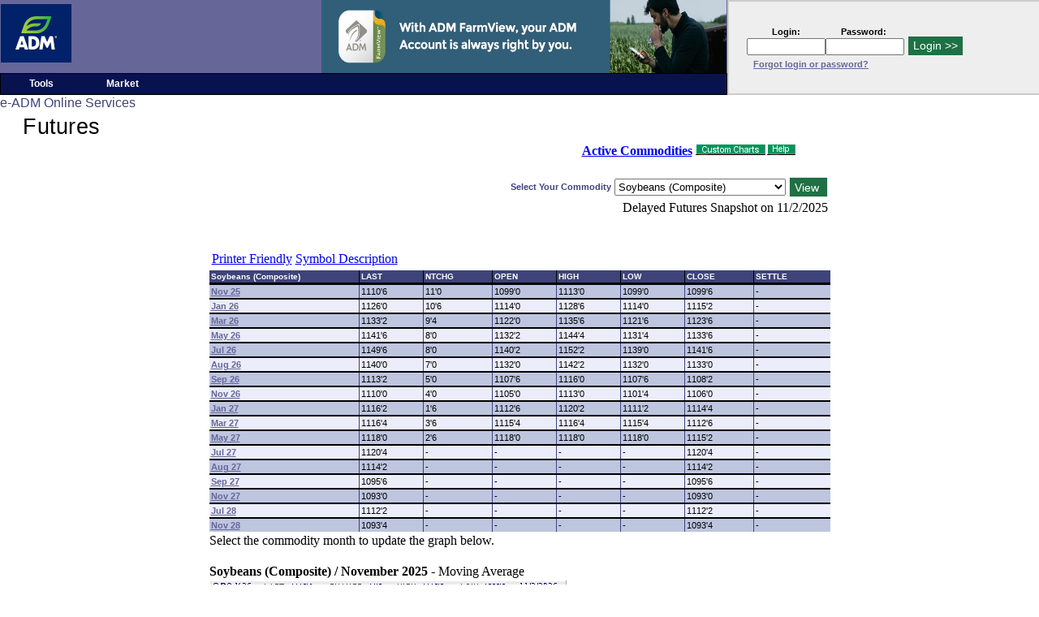

--- FILE ---
content_type: text/html; charset=utf-8
request_url: https://www.e-adm.com/futr/futr_display.aspx?sym=QBS&chrt=QBS%20N25&Month=Jul%2025
body_size: 11100
content:

<!DOCTYPE html>
<html xmlns="http://www.w3.org/1999/xhtml">
    <head id="ctl00_Head1"><meta http-equiv="X-UA-Compatible" content="IE=Edge" /><title>

</title><link href="/eAdmStyle/eAdmStyle.css" rel="stylesheet" type="text/css" />
	    <!--[if (gt IE 9)|!(IE)]><!-->
	    <link href="/css/styles.css" rel="stylesheet" />    
	    <!--<![endif]--> 
	    <!--[if IE]>
	    <link href="/css/iestyles.css" rel="stylesheet" />
	    <![endif]-->
        <!--[if lte IE 7]>
        <link href="/css/ie7styles.css" rel="stylesheet" />
        <!--<![endif]-->
        <link href="//www.e-adm.com/js/adm/jquery-impromptu/jquery-impromptu.css" rel="Stylesheet" type="text/css" />
    <link rel="Stylesheet" type="text/css" href="Futr_Styles/FutrStyles.css" />

        <script type="text/javascript" src="//www.e-adm.com/js/jquery/jquery-latest.js"></script>
        
        <!-- google script -->
        <script type="text/javascript">
            var myURL = "";
            myURL = window.location.toString();

            if (myURL.indexOf("www") > 0) {
                var gaJsHost = (("https:" == document.location.protocol.toString()) ? "https://ssl." : "http://www.");
                document.write(unescape("%3Cscript src='" + gaJsHost + "google-analytics.com/ga.js' type='text/javascript'%3E%3C/script%3E"));
            }
        </script>
        <script type="text/javascript">
            var myURL = "";
            myURL = window.location.toString();
            if (myURL.indexOf('www') > 0) {
                try {
                    var pageTracker = _gat._getTracker("UA-1212554-2");
                    pageTracker._trackPageview();
                } catch (err) { }
            }
        </script>
        <!-- end of google script -->
        
		<script language="JavaScript" type="text/javascript">
		    function PageLoadFunction() {
		        //document.title=GstrHome + " - Customer Request for Action";
		    }
		</script>
	</head>
    <body id="ctl00_eadmBody" style="background-color:#FFFFFF;margin:0px;padding:0px;">
        <form name="aspnetForm" method="post" action="./futr_display.aspx?sym=QBS&amp;chrt=QBS+N25&amp;Month=Jul+25" id="aspnetForm">
<div>
<input type="hidden" name="__EVENTTARGET" id="__EVENTTARGET" value="" />
<input type="hidden" name="__EVENTARGUMENT" id="__EVENTARGUMENT" value="" />
<input type="hidden" name="__VIEWSTATE" id="__VIEWSTATE" value="/[base64]/TG9nT3V0PVVzZXJMb2dPdXRkZAIJDw8WBh4HQ29sdW1ucwIKHglNYXhMZW5ndGgCUB8CZ2RkAg0PDxYEHwQCCh8FAjJkZAITDw8WAh8CZ2RkAgkPZBYCZg8WAh4JaW5uZXJodG1sBY4HPGxpIGdyb3VwPSdUb29scyc+PGEgaHJlZj0nL21lbnVfYWx0X25hdi5hc3A/[base64]/[base64]/[base64]/[base64]/Y29udD1RQlMgWDI1JmJhcnR5cGU9YmFyJnN0dWR5PU1BZAIPD2QWAgIBD2QWAgIBDw8WAh8CaGRkGAEFI2N0bDAwJGNwaEN1c3RvbWVyQ29udGVudCRndkZ1dHJMaXN0DzwrAAwBCAIBZJMybBqp6O/halSytGdFXrT0Jv8V" />
</div>

<script type="text/javascript">
//<![CDATA[
var theForm = document.forms['aspnetForm'];
if (!theForm) {
    theForm = document.aspnetForm;
}
function __doPostBack(eventTarget, eventArgument) {
    if (!theForm.onsubmit || (theForm.onsubmit() != false)) {
        theForm.__EVENTTARGET.value = eventTarget;
        theForm.__EVENTARGUMENT.value = eventArgument;
        theForm.submit();
    }
}
//]]>
</script>


<script src="/futr/WebResource.axd?d=iHp_6f2rTbnefTdbrORHF9SAiUrg_V91GPIIuSYZynMh6xePbQBI0HadYacRqulgs4GAAM8rT6Hk1Jq7gpbpM0IKztk1&amp;t=638368891100000000" type="text/javascript"></script>

<script language="javascript">function PopUpWindow(url, name) {var PWindow;if (name!="RailLink"){PWindow=window.open(url,name,'scrollbars=yes,toolbar=yes,location=no,resizable=yes,width=650,height=400');}if (name=="RailLink"){PWindow=window.open(url,name,'toolbar=no,location=no,directories=no,status=yes,menubar=yes,scrollbars=yes,resizable=yes,copyhistory=no,width=790,height=540,top='+(((screen.height/2)-(600/2))+5)+',left='+(((screen.width/2)-(790/2))-5));}}function FutWin() {var PWindow;PWindow=window.open('/futr/futr_window.asp?OPEN_MODE=FIRST_OPEN','FutureWindow','scrollbars=yes,toolbar=no,location=no,width=250,height=300,resizable=yes,alwaysRaised=yes');}function FutCompositeWin() {var PWindow;PWindow=window.open('/futr/futr_composite_window.asp?OPEN_MODE=FIRST_OPEN','CompositeFutureWindow','scrollbars=yes,toolbar=no,location=no,width=650,height=550,resizable=yes,alwaysRaised=yes');}</script>
<div>

	<input type="hidden" name="__VIEWSTATEGENERATOR" id="__VIEWSTATEGENERATOR" value="389895FF" />
	<input type="hidden" name="__EVENTVALIDATION" id="__EVENTVALIDATION" value="/[base64]/M7WLbYWaeDzXnYP0utdadSEH4tejoEF2a56vx9yiiJPllPktDo87qi1n7xJzNRfmyRnHqM7baRoujW6kkgztwTLVFPQnJd32H0Ld3QAaavaHlntNq7G5qU65OHlK4b+PRQCFgI4zGlK8p1LLnnxQag030hT5B5/tqdqYARIXZuBcA0KcvcwYo/T0yJasLQiGUOUMRfBYoak1LxWDcwwgYbnoVEV0b7L+JskDf+GJIdjJEJNCkyXkm6PUu4GgTyCmF1kkCSuP1VM47JTsuAv33X7ue8mCxaOP/1w+NdP7nTn0V7Fy9RjQcBC62yRdJHfYyF9hDPN5afEDR1WDUCl6ysPHRE1K5mUvQ7oCBaWRzE6JRJ1+9aTExG7/[base64]/zFK6InrzXtFXqk0FEPeivgYTaXlGsDPa6fNwIBsgUM5E7KU3YibA2sU82iYgP2WAcF4sTj1Zn+ZI0W0ceqjLps8ssDnuKW3R38CSBVvowH0XU4f4zd4y96JKYBqht6ZYfqohfkJ9hRKj/bsyD9BStlZmGLq0zGu8xyBkfZG181exwLiE7FBlH0MRptYkI6jyJYlv/OVhaRDufe5YMGFAG8UFR3UOmipH6I7Wha5oYuYvx5lL31g1OIpoB8IR/7qT748l8LdJpJNtHesi3YAPgvbkC6FezYR7j2SqfSMLn7He5HFjBJlQwWcrgtqnvSWUpLfzJvykjD3byz/c7mtfic8gFmanhAanU1fe+1avFVhkJYsD7iB7oHgbIKuKWUpnwRvokwAMCy56pOIqbCmqvR2p6q68rRMWdBz3YKXpHWcPpVojqFLyKt1XrYY+xmldZotBBTBdxuYXbsTLVYu63LknNFAuHVeTVGR0qU=" />
</div>
            <table area="mainArea" style="width:100%;" border="0" cellspacing="0" cellpadding="0">
                <tr area="banner">
                    <td align="left" valign="top" style="width:70%;background-color:#666699;height:80px;">
                        <a id="ctl00_HomeLink" href="/eadm_root/Default.aspx" style="Z-INDEX:102;WIDTH:87;TOP:5px;LEFT:1px;POSITION:absolute;"><img src="/images_en/adm_logo.jpg" alt="" style="border-width:0px;" /></a>
                       <span style="left:7px; position:absolute; top:7px">
                            <a href="/eadm_root/Default.aspx"></a>
                        </span>                        
                        
                        
                        <div style="float:right;height:90px;width:500px">
						<a href="http://www.admFarmview.com"><img id="BannerSmall1" src="/images_en/SmallBanner.jpg" style="border-width:0px;z-index:1; TOP:0px;height:100%;width:499px;"/> </a>
                        </div>
                    </td>
                    <td id="loginBox" rowspan="2" style="width:30%;">
                        
    <table cellspacing="0" cellpadding="0" border="0">
	    <tr>
            <td colspan="3">
                <span id="ctl00_EAdmLogin_LoginErrorLabel" class="mdTextRed" style="margin-left:15px;"></span><br />    
            </td>
        </tr>
        <tr valign="top">
	        <td valign="bottom" style="padding-left:22px;">
	            <b></b><br />
                
	        </td>
		    <td align="center" style="white-space: nowrap;" valign="middle">
		        <span id="ctl00_EAdmLogin_LoginLabel" class="smTextBlk"><b>Login: </b></span><br />
		        <input name="ctl00$EAdmLogin$LoginTextBox" type="text" maxlength="80" size="10" id="ctl00_EAdmLogin_LoginTextBox" />
		    </td>
		    <td align="left" style="white-space: nowrap;" valign="middle">
		        <div style="width:93.636px;text-align:center;"><span id="ctl00_EAdmLogin_PasswordLabel" class="smTextBlk"><b>Password: </b></span></div>
		        <input name="ctl00$EAdmLogin$PasswordTextBox" type="password" maxlength="50" size="10" id="ctl00_EAdmLogin_PasswordTextBox" />
                <input type="submit" name="ctl00$EAdmLogin$LoginButton" value="Login >>" onclick="javascript:WebForm_DoPostBackWithOptions(new WebForm_PostBackOptions(&quot;ctl00$EAdmLogin$LoginButton&quot;, &quot;&quot;, true, &quot;&quot;, &quot;&quot;, false, false))" id="ctl00_EAdmLogin_LoginButton" class="btn btn-grn btn-sm" style="margin-top:-4px;" /><br />
		    </td>
	    </tr>
    </table>
    <div class="loginButtons">
        
        <span id="ctl00_EAdmLogin_ForgotLoginLabel"><a class="BluLnk" href="/help/help_desk.aspx">Forgot login or password?</a></span>
    </div>        
    
    
    <div id="ctl00_EAdmLogin_ValidationSummary1" style="color:Red;display:none;">

</div>
    <br />
                    </td>
                </tr>
                <tr area="navMenu">
                    <td valign="top" style="width:70%;background-color:#08134d;height:23px;border:1px #000 solid;">
                        <ul id="ctl00_EAdmCustomerMenu_menuList" class="main-menu"><li group='Tools'><a href='/menu_alt_nav.asp?MENU=1'>Tools</a><ul class='sub-menu'><li group='Tools'><a href='/srch/Default.aspx'>ADM Location Search</a></li><li group='Tools'><a href='https://www.admfarmview.com/'>ADMFarmview</a></li><li group='Tools'><a href='/credit/credit_tools.asp'>Credit Tools</a></li><li group='Tools'><a href='/help/help_desk.asp'>Help Desk</a></li><li group='Tools'><a href='/cstm/sign_signmeup.aspx'>Sign Me Up</a></li><li group='Tools'><a href='/smap/default.aspx'>Site Map</a></li></ul></li><li group='Market'><a href='/menu_alt_nav.asp?MENU=3'>Market</a><ul class='sub-menu'><li group='Market'><a href='/futr/futr_display.aspx'>Futures</a></li><li group='Market'><a href='/futr/futr_hist_close.aspx'>Futures Closes</a></li><li group='Market'><a href='/futr/futr_window.aspx'>Futures Window</a></li><li group='Market'><a href='/futr_option/default.aspx'>Options</a></li></ul></li></ul>
                    </td>
                </tr>
                <tr area="brand">
                    <td class="lgTextBlue" style="height:20px;>
                        &nbsp;<b><span id="ctl00_lblSiteBrand">e-ADM</span> Online Services</b>
                    </td>
                </tr>
            </table>
            <div area="mainContent" style="background-color:#fff;">
                
    <div id="ctl00_cphCustomerContent_MainPanel">
	
        <table border="0" cellspacing="0" cellpadding="5px" style="width: 80%; margin-left: 15px;" align="center">
            <tr>
                <td id="test" align="left">
                    &nbsp;Futures
                </td>
                <td valign="middle">
                    
                </td>
                <td align="right">
                </td>
            </tr>
        </table>
        <script language="JavaScript" type="text/javascript">
            function PopUpWindow(url, name) {
                var PWindow;
                PWindow = window.open(url, name, 'scrollbars=yes,toolbar=yes,location=no,resizable=yes,width=650,height=400');

            }
            function ShowSymbol() {
                window.open("/futr/futr_symbol.aspx")
            }
            function ShowPrinterFriendly() {
                window.open("/futr/futr_display_print.aspx")
            }

        </script>
        <table border="0" cellspacing="0" cellpadding="0" id="Table1" style="width: 675px" align="center">
            <tr>
                <td bgcolor="#ffffff">
                    <table width="100%" border="0" cellspacing="0" id="Table2">
                        <tr>
                            <td class="mdTextBlue" style="width: 255px" align="center">
                                
                            </td>
                            <td align="right">
                                <b>
                                    <a id="ctl00_cphCustomerContent_futr_display_hlkActiveCommodity" href="javascript:PopUpWindow(&#39;/futr/commodity_list.aspx&#39;,&#39;FuturePrintWindow&#39;)">Active Commodities</a></b>
                                <a id="ctl00_cphCustomerContent_futr_display_hlkCharting" href="futr_charting.aspx" style="display:inline-block;width:84px;"><img src="/Images_en/butn_cust_charts.gif" alt="" style="border-width:0px;" /></a>
                                <a id="ctl00_cphCustomerContent_futr_display_hlkHelp" href="/faqs/faqs_02.aspx" style="display:inline-block;width:32px;"><img src="/Images_en/butn_help.gif" alt="" style="border-width:0px;" /></a>
                            </td>
                        </tr>
                    </table>
                </td>
            </tr>
        </table>
        <table style="width: 675px" border="0" cellspacing="0" cellpadding="0" align="center">
            <tr>
                <td>
                    <table width="100%" border="0" cellspacing="0" cellpadding="0" align="center">
                        <tr>
                            <td>
                                <table border="0" cellspacing="0" style="width: 45%; margin-right: 0px;" align="center">
                                    <tr>
                                        <td>
                                            <table align="center">
                                                <tr>
                                                    <td align="right" class="smTextBlue" style="width: 526px">
                                                        <span id="ctl00_cphCustomerContent_futr_display_lblSelectCommodity" style="font-weight:bold;">Select Your Commodity</span>
                                                    </td>
                                                    <td>
                                                        <select name="ctl00$cphCustomerContent$futr_display_ddlCommodity" id="ctl00_cphCustomerContent_futr_display_ddlCommodity" style="height:21px;width:211px;">
		<option value="Select Commodity">Select Commodity</option>
		<option value="ADM">Archer Daniels Midland</option>
		<option value="BW-WC">Barley (Western)</option>
		<option value="QCD">Canadian Dollar</option>
		<option value="6C">Canadian Dollar-Globex</option>
		<option value="CC">Cocoa</option>
		<option value="QBC">Corn (Composite)</option>
		<option value="C">Corn (Day)</option>
		<option value="ZC">Corn (Electronic)</option>
		<option value="CT">Cotton</option>
		<option value="MPO-BMD">Crude Palm Oil Futures</option>
		<option value="AC">Denatured Fuel Ethanol - CBOT</option>
		<option value="6E">Euro-Globex</option>
		<option value="GF">Feeder Cattle-Globex</option>
		<option value="HO">Heating Oil</option>
		<option value="QJY">Japanese Yen</option>
		<option value="6J">Japanese Yen-Globex</option>
		<option value="HE">Lean Hog-Globex</option>
		<option value="CL">Light Crude Oil</option>
		<option value="LE">Live Cattle-Globex</option>
		<option value="QME">Mexican Peso</option>
		<option value="6M">Mexican Peso-Globex</option>
		<option value="ND">Nasdaq 100</option>
		<option value="IC">National Corn Index-MGE</option>
		<option value="NG">Natural Gas</option>
		<option value="QZO">Oats (Composite)</option>
		<option value="O">Oats (Day)</option>
		<option value="ZO">Oats (Electronic)</option>
		<option value="FPKO-BMD">Palm Kernal Oil Futures</option>
		<option value="ECO-ENC">Rapeseed</option>
		<option value="RS-WC">Rapeseed (Canola) </option>
		<option value="XRB">RBOB Gasoline Blendstock (Day)</option>
		<option value="XRB=1">RBOB Gasoline Blendstock (Electronic)</option>
		<option value="QRR">Rough Rice (Composite)</option>
		<option value="RR">Rough Rice (Day)</option>
		<option value="ZR">Rough Rice (Electronic)</option>
		<option value="QSM">Soybean Meal (Composite)</option>
		<option value="SM">Soybean Meal (Day)</option>
		<option value="ZM">Soybean Meal (Electronic)</option>
		<option value="QBO">Soybean Oil (Composite)</option>
		<option value="BO">Soybean Oil (Day)</option>
		<option value="ZL">Soybean Oil (Electronic)</option>
		<option selected="selected" value="QBS">Soybeans (Composite)</option>
		<option value="S">Soybeans (Day)</option>
		<option value="ZS">Soybeans (Electronic)</option>
		<option value="SB">Sugar #11 (World)</option>
		<option value="DX">US Dollar</option>
		<option value="QUS">US Treasury Bond</option>
		<option value="QBW">Wheat-CBOT (Composite)</option>
		<option value="W">Wheat-CBOT (Day)</option>
		<option value="ZW">Wheat-CBOT (Electronic)</option>
		<option value="QKW">Wheat-KCBOT (Composite)</option>
		<option value="KW">Wheat-KCBOT (Day)</option>
		<option value="KE">Wheat-KCBOT (Electronic)</option>
		<option value="MWE-MIAX">Wheat-MGE (Electronic)</option>

	</select>
                                                    </td>
                                                    <td>
                                                        <input type="submit" name="ctl00$cphCustomerContent$futr_display_btnSubmit" value="View " onclick="javascript:WebForm_DoPostBackWithOptions(new WebForm_PostBackOptions(&quot;ctl00$cphCustomerContent$futr_display_btnSubmit&quot;, &quot;&quot;, true, &quot;&quot;, &quot;&quot;, false, false))" id="ctl00_cphCustomerContent_futr_display_btnSubmit" class="btn btn-grn btn-sm" />
                                                    </td>
                                                </tr>
                                                <tr>
                                                    <td align="right" colspan="3">
                                                        <span id="ctl00_cphCustomerContent_futr_display_lblDelayedFutures">Delayed Futures Snapshot on
11/2/2025</span>
                                                    </td>
                                                </tr>
                                            </table>
                                        </td>
                                    </tr>
                                    <tr>
                                        <td>
                                            <table align="left">
                                                <tr>
                                                    <td colspan="3" style="font-family: 'Segoe UI', Verdana, Sans-Serif; font-size: 1.1em;
                                                        padding: 1em;">
                                                        
                                                    </td>
                                                </tr>
                                                <tr>
                                                    <td>
                                                        <a onclick="aspnetForm.target =&#39;_blank&#39;;" id="ctl00_cphCustomerContent_futr_display_lnkPrinterFriendly" href="javascript:WebForm_DoPostBackWithOptions(new WebForm_PostBackOptions(&quot;ctl00$cphCustomerContent$futr_display_lnkPrinterFriendly&quot;, &quot;&quot;, true, &quot;&quot;, &quot;&quot;, false, true))">Printer Friendly</a>
                                                    </td>
                                                    <td>
                                                        <a id="ctl00_cphCustomerContent_futr_display_hlkSymbolDescription" href="javascript:PopUpWindow(&#39;/futr/futr_symbol.aspx&#39;,&#39;FutureSymbol&#39;)">Symbol Description</a>
                                                    </td>
                                                </tr>
                                            </table>
                                        </td>
                                    </tr>
                                    <tr>
                                        <td valign="bottom" class="smTextBlk">
                                            <div>
		<table cellspacing="0" cellpadding="2" rules="all" border="0" id="ctl00_cphCustomerContent_gvFutrList" style="background-color:Black;border-color:Black;border-width:0px;width:765px;border-collapse:collapse;">
			<tr class="mdTextWht" align="left" valign="bottom" style="background-color:#3E4379;border-style:Solid;height:12px;white-space:nowrap;">
				<th scope="col" style="white-space:nowrap;">Soybeans (Composite)</th><th scope="col">LAST</th><th scope="col">NTCHG</th><th scope="col">OPEN</th><th scope="col">HIGH</th><th scope="col">LOW</th><th scope="col">CLOSE</th><th scope="col">SETTLE</th>
			</tr><tr class="smTextBlk" style="background-color:#BEC5DF;border-color:Black;border-width:2px;border-style:solid;font-weight:normal;height:8px;white-space:nowrap;">
				<td class="BluLink1" style="color:#666699;border-color:#3E4379;font-weight:bold;width:180px;"><a href="futr_display.aspx?sym=QBS&amp;chrt=QBS X25&amp;Month=Nov 25" style="color:#666699;font-weight:bold;">Nov 25</a></td><td style="border-color:#3E4379;border-width:1px;border-style:Solid;">1110&#39;6</td><td style="border-color:#3E4379;border-width:1px;border-style:Solid;">11&#39;0</td><td style="border-color:#3E4379;border-width:1px;border-style:Solid;">1099&#39;0</td><td style="border-color:#3E4379;border-width:1px;border-style:Solid;">1113&#39;0</td><td style="border-color:#3E4379;border-width:1px;border-style:Solid;">1099&#39;0</td><td style="border-color:#3E4379;border-width:1px;border-style:Solid;">1099&#39;6</td><td style="border-color:#3E4379;border-width:1px;border-style:Solid;">-</td>
			</tr><tr class="smTextBlk" style="background-color:#EBEDFA;border-color:Black;border-width:2px;border-style:Solid;font-weight:normal;height:8px;white-space:nowrap;">
				<td class="BluLink1" style="color:#666699;border-color:#3E4379;font-weight:bold;width:180px;"><a href="futr_display.aspx?sym=QBS&amp;chrt=QBS F26&amp;Month=Jan 26" style="color:#666699;font-weight:bold;">Jan 26</a></td><td style="border-color:#3E4379;border-width:1px;border-style:Solid;">1126&#39;0</td><td style="border-color:#3E4379;border-width:1px;border-style:Solid;">10&#39;6</td><td style="border-color:#3E4379;border-width:1px;border-style:Solid;">1114&#39;0</td><td style="border-color:#3E4379;border-width:1px;border-style:Solid;">1128&#39;6</td><td style="border-color:#3E4379;border-width:1px;border-style:Solid;">1114&#39;0</td><td style="border-color:#3E4379;border-width:1px;border-style:Solid;">1115&#39;2</td><td style="border-color:#3E4379;border-width:1px;border-style:Solid;">-</td>
			</tr><tr class="smTextBlk" style="background-color:#BEC5DF;border-color:Black;border-width:2px;border-style:solid;font-weight:normal;height:8px;white-space:nowrap;">
				<td class="BluLink1" style="color:#666699;border-color:#3E4379;font-weight:bold;width:180px;"><a href="futr_display.aspx?sym=QBS&amp;chrt=QBS H26&amp;Month=Mar 26" style="color:#666699;font-weight:bold;">Mar 26</a></td><td style="border-color:#3E4379;border-width:1px;border-style:Solid;">1133&#39;2</td><td style="border-color:#3E4379;border-width:1px;border-style:Solid;">9&#39;4</td><td style="border-color:#3E4379;border-width:1px;border-style:Solid;">1122&#39;0</td><td style="border-color:#3E4379;border-width:1px;border-style:Solid;">1135&#39;6</td><td style="border-color:#3E4379;border-width:1px;border-style:Solid;">1121&#39;6</td><td style="border-color:#3E4379;border-width:1px;border-style:Solid;">1123&#39;6</td><td style="border-color:#3E4379;border-width:1px;border-style:Solid;">-</td>
			</tr><tr class="smTextBlk" style="background-color:#EBEDFA;border-color:Black;border-width:2px;border-style:Solid;font-weight:normal;height:8px;white-space:nowrap;">
				<td class="BluLink1" style="color:#666699;border-color:#3E4379;font-weight:bold;width:180px;"><a href="futr_display.aspx?sym=QBS&amp;chrt=QBS K26&amp;Month=May 26" style="color:#666699;font-weight:bold;">May 26</a></td><td style="border-color:#3E4379;border-width:1px;border-style:Solid;">1141&#39;6</td><td style="border-color:#3E4379;border-width:1px;border-style:Solid;">8&#39;0</td><td style="border-color:#3E4379;border-width:1px;border-style:Solid;">1132&#39;2</td><td style="border-color:#3E4379;border-width:1px;border-style:Solid;">1144&#39;4</td><td style="border-color:#3E4379;border-width:1px;border-style:Solid;">1131&#39;4</td><td style="border-color:#3E4379;border-width:1px;border-style:Solid;">1133&#39;6</td><td style="border-color:#3E4379;border-width:1px;border-style:Solid;">-</td>
			</tr><tr class="smTextBlk" style="background-color:#BEC5DF;border-color:Black;border-width:2px;border-style:solid;font-weight:normal;height:8px;white-space:nowrap;">
				<td class="BluLink1" style="color:#666699;border-color:#3E4379;font-weight:bold;width:180px;"><a href="futr_display.aspx?sym=QBS&amp;chrt=QBS N26&amp;Month=Jul 26" style="color:#666699;font-weight:bold;">Jul 26</a></td><td style="border-color:#3E4379;border-width:1px;border-style:Solid;">1149&#39;6</td><td style="border-color:#3E4379;border-width:1px;border-style:Solid;">8&#39;0</td><td style="border-color:#3E4379;border-width:1px;border-style:Solid;">1140&#39;2</td><td style="border-color:#3E4379;border-width:1px;border-style:Solid;">1152&#39;2</td><td style="border-color:#3E4379;border-width:1px;border-style:Solid;">1139&#39;0</td><td style="border-color:#3E4379;border-width:1px;border-style:Solid;">1141&#39;6</td><td style="border-color:#3E4379;border-width:1px;border-style:Solid;">-</td>
			</tr><tr class="smTextBlk" style="background-color:#EBEDFA;border-color:Black;border-width:2px;border-style:Solid;font-weight:normal;height:8px;white-space:nowrap;">
				<td class="BluLink1" style="color:#666699;border-color:#3E4379;font-weight:bold;width:180px;"><a href="futr_display.aspx?sym=QBS&amp;chrt=QBS Q26&amp;Month=Aug 26" style="color:#666699;font-weight:bold;">Aug 26</a></td><td style="border-color:#3E4379;border-width:1px;border-style:Solid;">1140&#39;0</td><td style="border-color:#3E4379;border-width:1px;border-style:Solid;">7&#39;0</td><td style="border-color:#3E4379;border-width:1px;border-style:Solid;">1132&#39;0</td><td style="border-color:#3E4379;border-width:1px;border-style:Solid;">1142&#39;2</td><td style="border-color:#3E4379;border-width:1px;border-style:Solid;">1132&#39;0</td><td style="border-color:#3E4379;border-width:1px;border-style:Solid;">1133&#39;0</td><td style="border-color:#3E4379;border-width:1px;border-style:Solid;">-</td>
			</tr><tr class="smTextBlk" style="background-color:#BEC5DF;border-color:Black;border-width:2px;border-style:solid;font-weight:normal;height:8px;white-space:nowrap;">
				<td class="BluLink1" style="color:#666699;border-color:#3E4379;font-weight:bold;width:180px;"><a href="futr_display.aspx?sym=QBS&amp;chrt=QBS U26&amp;Month=Sep 26" style="color:#666699;font-weight:bold;">Sep 26</a></td><td style="border-color:#3E4379;border-width:1px;border-style:Solid;">1113&#39;2</td><td style="border-color:#3E4379;border-width:1px;border-style:Solid;">5&#39;0</td><td style="border-color:#3E4379;border-width:1px;border-style:Solid;">1107&#39;6</td><td style="border-color:#3E4379;border-width:1px;border-style:Solid;">1116&#39;0</td><td style="border-color:#3E4379;border-width:1px;border-style:Solid;">1107&#39;6</td><td style="border-color:#3E4379;border-width:1px;border-style:Solid;">1108&#39;2</td><td style="border-color:#3E4379;border-width:1px;border-style:Solid;">-</td>
			</tr><tr class="smTextBlk" style="background-color:#EBEDFA;border-color:Black;border-width:2px;border-style:Solid;font-weight:normal;height:8px;white-space:nowrap;">
				<td class="BluLink1" style="color:#666699;border-color:#3E4379;font-weight:bold;width:180px;"><a href="futr_display.aspx?sym=QBS&amp;chrt=QBS X26&amp;Month=Nov 26" style="color:#666699;font-weight:bold;">Nov 26</a></td><td style="border-color:#3E4379;border-width:1px;border-style:Solid;">1110&#39;0</td><td style="border-color:#3E4379;border-width:1px;border-style:Solid;">4&#39;0</td><td style="border-color:#3E4379;border-width:1px;border-style:Solid;">1105&#39;0</td><td style="border-color:#3E4379;border-width:1px;border-style:Solid;">1113&#39;0</td><td style="border-color:#3E4379;border-width:1px;border-style:Solid;">1101&#39;4</td><td style="border-color:#3E4379;border-width:1px;border-style:Solid;">1106&#39;0</td><td style="border-color:#3E4379;border-width:1px;border-style:Solid;">-</td>
			</tr><tr class="smTextBlk" style="background-color:#BEC5DF;border-color:Black;border-width:2px;border-style:solid;font-weight:normal;height:8px;white-space:nowrap;">
				<td class="BluLink1" style="color:#666699;border-color:#3E4379;font-weight:bold;width:180px;"><a href="futr_display.aspx?sym=QBS&amp;chrt=QBS F27&amp;Month=Jan 27" style="color:#666699;font-weight:bold;">Jan 27</a></td><td style="border-color:#3E4379;border-width:1px;border-style:Solid;">1116&#39;2</td><td style="border-color:#3E4379;border-width:1px;border-style:Solid;">1&#39;6</td><td style="border-color:#3E4379;border-width:1px;border-style:Solid;">1112&#39;6</td><td style="border-color:#3E4379;border-width:1px;border-style:Solid;">1120&#39;2</td><td style="border-color:#3E4379;border-width:1px;border-style:Solid;">1111&#39;2</td><td style="border-color:#3E4379;border-width:1px;border-style:Solid;">1114&#39;4</td><td style="border-color:#3E4379;border-width:1px;border-style:Solid;">-</td>
			</tr><tr class="smTextBlk" style="background-color:#EBEDFA;border-color:Black;border-width:2px;border-style:Solid;font-weight:normal;height:8px;white-space:nowrap;">
				<td class="BluLink1" style="color:#666699;border-color:#3E4379;font-weight:bold;width:180px;"><a href="futr_display.aspx?sym=QBS&amp;chrt=QBS H27&amp;Month=Mar 27" style="color:#666699;font-weight:bold;">Mar 27</a></td><td style="border-color:#3E4379;border-width:1px;border-style:Solid;">1116&#39;4</td><td style="border-color:#3E4379;border-width:1px;border-style:Solid;">3&#39;6</td><td style="border-color:#3E4379;border-width:1px;border-style:Solid;">1115&#39;4</td><td style="border-color:#3E4379;border-width:1px;border-style:Solid;">1116&#39;4</td><td style="border-color:#3E4379;border-width:1px;border-style:Solid;">1115&#39;4</td><td style="border-color:#3E4379;border-width:1px;border-style:Solid;">1112&#39;6</td><td style="border-color:#3E4379;border-width:1px;border-style:Solid;">-</td>
			</tr><tr class="smTextBlk" style="background-color:#BEC5DF;border-color:Black;border-width:2px;border-style:solid;font-weight:normal;height:8px;white-space:nowrap;">
				<td class="BluLink1" style="color:#666699;border-color:#3E4379;font-weight:bold;width:180px;"><a href="futr_display.aspx?sym=QBS&amp;chrt=QBS K27&amp;Month=May 27" style="color:#666699;font-weight:bold;">May 27</a></td><td style="border-color:#3E4379;border-width:1px;border-style:Solid;">1118&#39;0</td><td style="border-color:#3E4379;border-width:1px;border-style:Solid;">2&#39;6</td><td style="border-color:#3E4379;border-width:1px;border-style:Solid;">1118&#39;0</td><td style="border-color:#3E4379;border-width:1px;border-style:Solid;">1118&#39;0</td><td style="border-color:#3E4379;border-width:1px;border-style:Solid;">1118&#39;0</td><td style="border-color:#3E4379;border-width:1px;border-style:Solid;">1115&#39;2</td><td style="border-color:#3E4379;border-width:1px;border-style:Solid;">-</td>
			</tr><tr class="smTextBlk" style="background-color:#EBEDFA;border-color:Black;border-width:2px;border-style:Solid;font-weight:normal;height:8px;white-space:nowrap;">
				<td class="BluLink1" style="color:#666699;border-color:#3E4379;font-weight:bold;width:180px;"><a href="futr_display.aspx?sym=QBS&amp;chrt=QBS N27&amp;Month=Jul 27" style="color:#666699;font-weight:bold;">Jul 27</a></td><td style="border-color:#3E4379;border-width:1px;border-style:Solid;">1120&#39;4</td><td style="border-color:#3E4379;border-width:1px;border-style:Solid;">-</td><td style="border-color:#3E4379;border-width:1px;border-style:Solid;">-</td><td style="border-color:#3E4379;border-width:1px;border-style:Solid;">-</td><td style="border-color:#3E4379;border-width:1px;border-style:Solid;">-</td><td style="border-color:#3E4379;border-width:1px;border-style:Solid;">1120&#39;4</td><td style="border-color:#3E4379;border-width:1px;border-style:Solid;">-</td>
			</tr><tr class="smTextBlk" style="background-color:#BEC5DF;border-color:Black;border-width:2px;border-style:solid;font-weight:normal;height:8px;white-space:nowrap;">
				<td class="BluLink1" style="color:#666699;border-color:#3E4379;font-weight:bold;width:180px;"><a href="futr_display.aspx?sym=QBS&amp;chrt=QBS Q27&amp;Month=Aug 27" style="color:#666699;font-weight:bold;">Aug 27</a></td><td style="border-color:#3E4379;border-width:1px;border-style:Solid;">1114&#39;2</td><td style="border-color:#3E4379;border-width:1px;border-style:Solid;">-</td><td style="border-color:#3E4379;border-width:1px;border-style:Solid;">-</td><td style="border-color:#3E4379;border-width:1px;border-style:Solid;">-</td><td style="border-color:#3E4379;border-width:1px;border-style:Solid;">-</td><td style="border-color:#3E4379;border-width:1px;border-style:Solid;">1114&#39;2</td><td style="border-color:#3E4379;border-width:1px;border-style:Solid;">-</td>
			</tr><tr class="smTextBlk" style="background-color:#EBEDFA;border-color:Black;border-width:2px;border-style:Solid;font-weight:normal;height:8px;white-space:nowrap;">
				<td class="BluLink1" style="color:#666699;border-color:#3E4379;font-weight:bold;width:180px;"><a href="futr_display.aspx?sym=QBS&amp;chrt=QBS U27&amp;Month=Sep 27" style="color:#666699;font-weight:bold;">Sep 27</a></td><td style="border-color:#3E4379;border-width:1px;border-style:Solid;">1095&#39;6</td><td style="border-color:#3E4379;border-width:1px;border-style:Solid;">-</td><td style="border-color:#3E4379;border-width:1px;border-style:Solid;">-</td><td style="border-color:#3E4379;border-width:1px;border-style:Solid;">-</td><td style="border-color:#3E4379;border-width:1px;border-style:Solid;">-</td><td style="border-color:#3E4379;border-width:1px;border-style:Solid;">1095&#39;6</td><td style="border-color:#3E4379;border-width:1px;border-style:Solid;">-</td>
			</tr><tr class="smTextBlk" style="background-color:#BEC5DF;border-color:Black;border-width:2px;border-style:solid;font-weight:normal;height:8px;white-space:nowrap;">
				<td class="BluLink1" style="color:#666699;border-color:#3E4379;font-weight:bold;width:180px;"><a href="futr_display.aspx?sym=QBS&amp;chrt=QBS X27&amp;Month=Nov 27" style="color:#666699;font-weight:bold;">Nov 27</a></td><td style="border-color:#3E4379;border-width:1px;border-style:Solid;">1093&#39;0</td><td style="border-color:#3E4379;border-width:1px;border-style:Solid;">-</td><td style="border-color:#3E4379;border-width:1px;border-style:Solid;">-</td><td style="border-color:#3E4379;border-width:1px;border-style:Solid;">-</td><td style="border-color:#3E4379;border-width:1px;border-style:Solid;">-</td><td style="border-color:#3E4379;border-width:1px;border-style:Solid;">1093&#39;0</td><td style="border-color:#3E4379;border-width:1px;border-style:Solid;">-</td>
			</tr><tr class="smTextBlk" style="background-color:#EBEDFA;border-color:Black;border-width:2px;border-style:Solid;font-weight:normal;height:8px;white-space:nowrap;">
				<td class="BluLink1" style="color:#666699;border-color:#3E4379;font-weight:bold;width:180px;"><a href="futr_display.aspx?sym=QBS&amp;chrt=QBS N28&amp;Month=Jul 28" style="color:#666699;font-weight:bold;">Jul 28</a></td><td style="border-color:#3E4379;border-width:1px;border-style:Solid;">1112&#39;2</td><td style="border-color:#3E4379;border-width:1px;border-style:Solid;">-</td><td style="border-color:#3E4379;border-width:1px;border-style:Solid;">-</td><td style="border-color:#3E4379;border-width:1px;border-style:Solid;">-</td><td style="border-color:#3E4379;border-width:1px;border-style:Solid;">-</td><td style="border-color:#3E4379;border-width:1px;border-style:Solid;">1112&#39;2</td><td style="border-color:#3E4379;border-width:1px;border-style:Solid;">-</td>
			</tr><tr class="smTextBlk" style="background-color:#BEC5DF;border-color:Black;border-width:2px;border-style:solid;font-weight:normal;height:8px;white-space:nowrap;">
				<td class="BluLink1" style="color:#666699;border-color:#3E4379;font-weight:bold;width:180px;"><a href="futr_display.aspx?sym=QBS&amp;chrt=QBS X28&amp;Month=Nov 28" style="color:#666699;font-weight:bold;">Nov 28</a></td><td style="border-color:#3E4379;border-width:1px;border-style:Solid;">1093&#39;4</td><td style="border-color:#3E4379;border-width:1px;border-style:Solid;">-</td><td style="border-color:#3E4379;border-width:1px;border-style:Solid;">-</td><td style="border-color:#3E4379;border-width:1px;border-style:Solid;">-</td><td style="border-color:#3E4379;border-width:1px;border-style:Solid;">-</td><td style="border-color:#3E4379;border-width:1px;border-style:Solid;">1093&#39;4</td><td style="border-color:#3E4379;border-width:1px;border-style:Solid;">-</td>
			</tr>
		</table>
	</div>
                                        </td>
                                    </tr>
                                    <tr>
                                        <br />
                                        <td>
                                            <span id="ctl00_cphCustomerContent_futr_display_lblCommodityMonthInfo">Select the commodity month to update the graph below.</span>
                                        </td>
                                    </tr>
                                    <tr>
                                        <td>
                                            <br />
                                            <span id="ctl00_cphCustomerContent_futr_display_lblCommodityMonth" style="font-weight:bold;">Soybeans (Composite) / November 2025</span>
                                            <span id="ctl00_cphCustomerContent_lblAvg"> - Moving Average</span>
                                        </td>
                                    </tr>
                                    <tr>
                                        <td style="width: 587px">
                                            <iframe src="https://charts.marketcenter.com/cis/adm?cont=QBS X25&bartype=bar&study=MA" id="ctl00_cphCustomerContent_futr_display_Charting" width="650px" height="400px" frameborder="0">
                                            </iframe>
                                        </td>
                                    </tr>
                                </table>
                            </td>
                        </tr>
                    </table>
                </td>
            </tr>
        </table>
    
</div> 

                <br />
            </div>
            <footer area="footer" style="background-color:#fff;width:100%;">
                <div id="ctl00_FooterPanel">
	
                    
<style>
#footer{font-family: Verdana;text-align:left;margin: 18px 11px 0;padding: 15px 0 30px 0;border-top: solid 2px #A1A1A1;font-size: 11px;color: #3E546E;}
.footerLink{color:#9A9A9A;text-decoration: none;}
.footerLink:hover{text-decoration:underline;}
.admin:hover{color:#007BFF;}
#LabelCopyright{font-size: 11px;color:#3E546E;}
</style>
<div id="footer">
    <span id="LabelCopyright">Copyright 2014 Archer Daniels Midland Company</span>
    &nbsp;
	<a class="footerLink" title="Privacy" href="/legl/legal_privacy.aspx">Privacy Statement</a>
    &nbsp;
	<a class="footerLink" title="Terms" href="/legl/legal_notice.asp">Terms of Use</a>
    &nbsp;
	<a class="footerLink" title="ADM.com" href="http://www.adm.com/">ADM.com</a>
    &nbsp;
	
</div>
                
</div>
            </footer>
        
<script type="text/javascript">
//<![CDATA[
var Page_ValidationSummaries =  new Array(document.getElementById("ctl00_EAdmLogin_ValidationSummary1"));
//]]>
</script>

<script type="text/javascript">
//<![CDATA[
var ctl00_EAdmLogin_ValidationSummary1 = document.all ? document.all["ctl00_EAdmLogin_ValidationSummary1"] : document.getElementById("ctl00_EAdmLogin_ValidationSummary1");
ctl00_EAdmLogin_ValidationSummary1.showmessagebox = "True";
ctl00_EAdmLogin_ValidationSummary1.showsummary = "False";
//]]>
</script>
</form> 
        <!-- V10 -->

        <script type="text/javascript" src="//www.e-adm.com/js/adm/jquery-impromptu/jquery-impromptu.js"></script>

       
        <script>
            $(document).ready(function () {
                $(document).keydown(function (e) {
                    var key = e.which || e.keyCode || e.charCode;
                    if (key == 13) {
                        //e.preventDefault()
                        //return false;
                    }
                });
            });
       </script>
       
        <script>
            $(document).ready(function () {
                $("#ctl00_EAdmLogin_PasswordTextBox").keydown(function (e) {
                    var login = $("#ctl00_EAdmLogin_LoginTextBox").val();
                    var password = $("#ctl00_EAdmLogin_PasswordTextBox").val();
                    var key = e.which || e.keyCode || e.charCode;
                    if (key == 13) {
                        e.preventDefault();
                        if (login == "") {
                            $.prompt("Login must not be empty.");
                        }
                        else if (password == "") {
                            $.prompt("Password must not be empty.");
                        }
                        else {
                            $("#ctl00_EAdmLogin_LoginButton").trigger('click');
                        }
                    }
                });

            });
        </script>
        </body>
</html>

--- FILE ---
content_type: text/css
request_url: https://www.e-adm.com/eAdmStyle/eAdmStyle.css
body_size: 941
content:
.eadmLtTan { background-color: #ebe9de }
.eadmDkTan { background-color: #dedbc9 }
.eadmLtPurple { background-color: #3e4379 }
.formBorder { border-top: solid thin #666699; border-right: solid thin #666699; border-bottom: solid thin #666699; border-left: solid thin #666699; border-width: 1px,1px,1px,1px }
.formTLBBorder { border-top: solid thin #666699; border-bottom: solid thin #666699; border-left: solid thin #666699; border-width: 1px,1px,1px}
.formTBBorder { border-top: solid thin #666699; border-bottom: solid thin #666699; border-width: 1px,1px}
.formTRBBorder { border-top: solid thin #666699; border-right: solid thin #666699; border-bottom: solid thin #666699; border-width: 1px,1px,1px}
.menuItem {  font-family: Arial, Helvetica, sans-serif; font-size: 11px; font-style: normal; font-weight: bolder; color: #FFFFFF; text-decoration: none}
.menuItemOn {  font-family: Arial, Helvetica, sans-serif; font-size: 11px; font-style: normal; font-weight: bolder; color: #004488; text-decoration: none; background-color: #88AACC}
.menuItemOff {  font-family: Arial, Helvetica, sans-serif; font-size: 11px; font-style: normal; font-weight: bolder; color: #FFFFFF; text-decoration: none}
.navItemBlk {  font-family: Arial, Helvetica, sans-serif; font-size: 11px; font-weight: normal; color: #000000}
.navItemBlue {  font-family: Arial, Helvetica, sans-serif; font-size: 11px; font-weight: normal; color: #004488}
.subtitle {  font-family: Arial, Helvetica, sans-serif; font-size: 15px; font-weight: bold; color: #004488}
.msgRed {  font-family: Arial, Helvetica, sans-serif; font-size: 15px; font-weight: bold; color: red}
.storyText {  font-family: Arial, Helvetica, sans-serif; font-size: 11px; font-weight: normal; color: #000000}
.story {  font-family: "Courier New", Courier, mono; font-size: 12px}
.miniText {  font-family: Arial, Helvetica, sans-serif; font-size: 10px; font-weight: normal; color: #000000}
.smTextBlk {  font-family: Arial, Helvetica, sans-serif; color: #000000; font-size: 8pt; Z-INDEX: 5}
.ssmTextBlk {  font-family: Arial, Helvetica, sans-serif; color: #000000; font-size: 5pt;}
.smTextBlue {  font-family: Arial, Helvetica, sans-serif; color: #3e4379; font-size: 8pt}
.smTextBlueBold {  font-family: Arial, Helvetica, sans-serif; color: #3e4379; font-size: 8pt; font-weight: bold}
.smTextBlueND {  font-family: Arial, Helvetica, sans-serif; color: #3e4379; font-size: 8pt; text-decoration: none}
.smTextWht {  font-family: Arial, Helvetica, sans-serif; color: #ffffff; font-size: 8pt}
.smTextOrange {  font-family: Arial, Helvetica, sans-serif; color: #FF6600; font-size: 8pt; font-weight: bolder}
.mdTextBlk {  font-family: Arial, Helvetica, sans-serif; color: #000000; font-size: 10pt}
.mdTextBlue {  font-family: Arial, Helvetica, sans-serif; color: #3e4379; font-size: 10pt}
.lgTextBlue {  font-family: Arial, Helvetica, sans-serif; color: #3e4379; font-size: 12pt}
.mdTextWht {  font-family: Arial, Helvetica, sans-serif; color: #ffffff; font-size: 10pt}

.smTableBorder{border-spacing: ;
	border:0px none black; border-collapse: collapse}
.smTableHeaderDrkBlue{  font-family: Arial, Helvetica, sans-serif; 
	color: #ffffff; 
	font-size: 8pt; 
	background-color:"#3e4379";
	border-width: 1px;
	padding: 1px;
	border-style: inset;
	border-color: black}
.smTableRowWhite{  font-family: Arial, Helvetica, sans-serif; 
	color: #000000; 
	font-size: 8pt; 
	background-color:"#ebedfa";
	border-width: 1px;
	padding: 1px;
	border-style: inset;
	border-color: black}
.smTableRowBlue{  font-family: Arial, Helvetica, sans-serif; 
	color: #000000; 
	font-size: 8pt; 
	background-color:"#bec5df";
	border-width: 1px;
	padding: 1px;
	border-style: inset;
	border-color: black}

.smTextBlkND {  font-family: Arial, Helvetica, sans-serif; color: #000000; font-size: 8pt; text-decoration: none}
.smTextWhtND {  font-family: Arial, Helvetica, sans-serif; color: #ffffff; font-size: 8pt; text-decoration: none}
.mdTextBlkND {  font-family: Arial, Helvetica, sans-serif; color: #000000; font-size: 10pt; text-decoration: none}
.mdTextWhtND {  font-family: Arial, Helvetica, sans-serif; color: #ffffff; font-size: 10pt; text-decoration: none}
.mdTextOrg {  font-family: Arial, Helvetica, sans-serif; color: #FFDDAA; font-size: 10pt}
.mdTextRed {  font-family: Arial, Helvetica, sans-serif; color: Red; font-size: 10pt}
.smTextRed {  font-family: Arial, Helvetica, sans-serif; color: Red; font-size: 8pt}
.smTextGreen {  font-family: Arial, Helvetica, sans-serif; color: #00aa00; font-size: 8pt; Z-INDEX: 5}

a.navMenuText {font-family: Arial, Helvetica, sans-serif; color: #666699; font-size: 8pt; text-decoration: none; font-weight: bolder}
a.navMenuText:hover {font-family: Arial, Helvetica, sans-serif; color: #ff0000; font-size: 8pt; text-decoration: none; font-weight: bolder}

a.BluLnk {font-family: Arial, Helvetica, sans-serif; color: #666699; font-size: 8pt; font-weight: bolder}
a.BluLnk:hover {font-family: Arial, Helvetica, sans-serif; color: #ff0000; font-size: 8pt; font-weight: bolder}

a.RedLnk {font-family: Arial, Helvetica, sans-serif; color: #ff0000; font-size: 8pt; font-weight: bolder}
a.RedLnk:hover {font-family: Arial, Helvetica, sans-serif; color: #000000; font-size: 8pt; font-weight: bolder}

a.CSLnk {font-family: Arial, Helvetica, sans-serif; color: #666699; font-size: 8pt; font-weight: bolder}
a.CSLnk:hover {font-family: Arial, Helvetica, sans-serif; color: #ff0000; font-size: 8pt; font-weight: bolder}
a.CSLnk:visited {font-family: Arial, Helvetica, sans-serif; color: #000000; font-size: 8pt; font-weight: bolder}

a.BluLnkMini {font-family: Arial, Helvetica, sans-serif; color: #666699; font-size: 10px; font-weight: bolder}
a.BluLnkMini:hover {font-family: Arial, Helvetica, sans-serif; color: #ff0000; font-size: 10px; font-weight: bolder}

a.BigBluLnk {font-family: Arial, Helvetica, sans-serif; color: #666699; font-size: 11pt; font-weight: bolder}
a.BigBluLnk:hover {font-family: Arial, Helvetica, sans-serif; color: #ff0000; font-size: 11pt; font-weight: bolder}

a.WhtLnk {font-family: Arial, Helvetica, sans-serif; color: #ffffff; font-size: 8pt; font-weight: bolder}
a.WhtLnk:hover {font-family: Arial, Helvetica, sans-serif; color: #ff0000; font-size: 8pt; font-weight: bolder}

a.grnLnk {font-family: Arial, Helvetica, sans-serif; color: #00935d; font-size: 8pt; font-weight: bolder}
a.grnLnk:hover {font-family: Arial, Helvetica, sans-serif; color: #ff0000; font-size: 8pt; font-weight: bolder}

.grnBtn {font-family: Arial, Helvetica, sans-serif; font-size: 7.5pt; color: #ffffff; font-weight: normal; background-color: #00935d}
.grnBtnSm {font-family: Arial, Helvetica, sans-serif; font-size: 6.5pt; color: #ffffff; font-weight: normal; background-color: #00935d}

.submitBtn {font-family: Arial, Helvetica, sans-serif; font-size: 11px; font-weight: normal}

body {
	scrollbar-face-color: #bec5df;
	scrollbar-highlight-color: #ffffff;
	scrollbar-shadow-color: #3e4379;
	scrollbar-3dlight-color: #ffffff;
	scrollbar-arrow-color:  #3e4379;
	scrollbar-track-color: #ebedfa;
	scrollbar-darkshadow-color: #000000;
}

.sectionHeader
{
	font-style:normal;
	font-size:xx-small;
	font-family:Verdana;
	color:#000000;
	background-color: #ebe9de;
	border:solid 1px #000000;	
	padding: 2px;
}

.Progress
 {
   background-color:#ffffff;
   color:White;
 }
 
.Progress img {
   vertical-align:middle;
   margin:2px;
 }


--- FILE ---
content_type: text/css
request_url: https://www.e-adm.com/css/styles.css
body_size: 1377
content:
#test
{
    font-family: 'Segoe UI Light','Open Sans',Verdana,Arial,Helvetica,sans-serif;
    font-weight: 200;
    font-size: 20pt;
    letter-spacing: .01em;
    line-height: 22pt;
    font-smooth: always;
    color: #000;
}
.sm_odd_row {
    background-color: #BEC5DF;
    height: 25px;
    font-family: Verdana, Arial, Helvetica, sans-serif;
    font-size: 11px;
    border: 0px;
    color: #3E546E;
    text-decoration: none;
    padding-left: 1px;
}
.sm_even_row1 {
    background-color: #EBEDFA;
    font-family: Verdana, Arial, Helvetica, sans-serif;
    font-size: 11px;
    border: 0px;
    color: #3E546E;
    text-decoration: none;
    padding-left: 1px;
}
.box
{
    background-color: #eee;
    margin-bottom:20px;
}
td.box, table.box
{
    border:2px #3E4379 solid;
    border-radius:4px;  
    padding:5px;
}
.btn
{
    font-family: Verdana,Arial,Helvetica,sans-serif;
    font-weight: 400;
    font-size: 9pt;
    line-height: 11pt;
    font-size: 14px;
    padding: 4px 12px;
    line-height: 20px;
    text-align: center;
    vertical-align: middle!important;
    min-width: 20px;
    min-height: 32px;
    height: 32px;
    background-color: #ddd;
    border: 0px;
    color: #353535;
    border-raduis: 4px;
    box-shadow: inset 0 1px 1px rgba(0, 0, 0, 0.075);
    cursor: pointer;
    width: auto; 
}
.input{
    height: 30px;
    margin-top:6px;
    padding: 6px 5px;
    font-size: 14px;
    line-height: 1.42857143;
    color: #555;
    background-color: #FFF;
    background-image: none;
    border: 1px solid #CCC;
    border-radius: 4px;
    -webkit-box-shadow: inset 0 1px 1px rgba(0, 0, 0, 0.075);
    box-shadow: inset 0 1px 1px rgba(0, 0, 0, 0.075);
    -webkit-transition: border-color ease-in-out .15s,box-shadow ease-in-out .15s;
    transition: border-color ease-in-out .15s,box-shadow ease-in-out .15s;
}
select.input 
{
    font-size:12px;    
}
a.btn
{
    text-decoration:none;
}
.btn-sm
{
    line-height: 10px !important;
    font-size: 14px !important;
    padding: 2px 6px !important;
    line-height: 12px !important;
    min-width: 17px !important;
    min-height: 25px !important;
    height: 25px !important;
    border: 1px #eee solid;
}
.btn-grn
{
    background-color: #1E7145!important; 
    color: #FFF!important;   
}
.btn-red
{ 
    background-color: #AA4545 !important; 
    color: #FFF!important;    
}
.msgGreen
{
    color: #1E7145!important; 
    font-family: Arial, Helvetica, sans-serif;
    font-size: 15px;
    font-weight: bold;
}
a.whtLnk
{
    font-family: Arial, Helvetica, sans-serif;
    color: #FFF;
    font-size: 8pt;
    font-weight: bolder;
}
.right-column
{
    overflow-y:hidden;
    background: #fff; /* Old browsers */
    background: -moz-linear-gradient(top, #666699 0%, #ffffff 50%); /* FF3.6+ */
    background: -webkit-gradient(linear, left top, left bottom, color-stop(0%,#666699), color-stop(50%,#ffffff)); /* Chrome,Safari4+ */
    background: -webkit-linear-gradient(top, #666699 0%,#ffffff 50%); /* Chrome10+,Safari5.1+ */
    background: -o-linear-gradient(top, #666699 0%,#ffffff 50%); /* Opera 11.10+ */
    background: linear-gradient(to bottom, #666699 0%,#ffffff 50%); /* W3C */
}
#sidebar
{
    height:100%;
    background-color:#eee;
    border:#ccc 2px solid;
    border-right:0px;
    border-top-left-radius:15px;
    border-bottom-left-radius:15px;
}

.greeting
{
    font-family: 'Segoe UI Light','Open Sans',Verdana,Arial,Helvetica,sans-serif;
    font-weight: 600;
    font-size: 18px; 
    margin-bottom:10px;
}
.loginButtons
{
    text-align:left;
    margin-left:30px;
}
#loginBox
{
    height:100%;
    background-color:#eee;
    border:#ccc 2px solid;
    border-right:0px;
    border-radius:0px !important;
}
tr.newsItem td
{
    line-height: 10px;
    vertical-align:middle;
    height: 30px;
    white-space:nowrap;
    border:1px #ccc solid;
    background-color:#fff;
}
tr.newsItem td a
{
    font-family: Helvetica,Verdana,Arial,sans-serif;
    font-weight: 400; 
    font-size: 8pt;
    color: #4F88D5;
    margin-left:10px;
    text-decoration:none;
}
tr.newsItem td a:hover
{
    text-decoration:underline;
    color:#3e4379; 
}
tr.newsItem td span
{
    font-family: Helvetica,Verdana,Arial,sans-serif;
    font-weight: 400; 
    font-size: 8pt;
    color: #333;
    margin-left:10px;
}
tr.djnewsItem td a
{
    font-size: 8pt;
    color: #4F88D5;
    text-decoration:none;
}
tr.djnewsItem td
{
    margin-left:10px;     
}
tr.djnewsItem td a:hover
{
    text-decoration:underline; 
    color: #3e4379;
}
tr.djnewsItem td span
{ 
    font-size: 8pt;
    color: #333;
}
.sidebarBottom
{ 
    width:100%;
    height:50px;

}

.main-menu {
	min-width:650px;
    font-family: Arial, Helvetica, sans-serif;
    font-size: 9pt;
    font-weight:bold;
	margin: 0px;
	padding: 0px;
}
.main-menu > li {
    display: inline-block;
	position: relative;
	width: 100px;
    text-align: center;
	margin: 0;
	padding: 5px 0 0 0;
    height:20px;
}
.main-menu > li > a {
    display: block;
    font-weight:bold;
    color:#FFF;
    text-decoration: none;
    height:20px;
}
.main-menu > li > a:hover {
    color: #3e4379;
    text-decoration: underline;
}
.main-menu > li:hover {
    color: #3e4379;
    background: #ccc;
    cursor: pointer;
}
.main-menu > li:hover > .sub-menu {
    display: block;
}
.sub-menu {
	position: absolute;
	top: 100%;
	left: 0;
	width: Auto;
	min-width:150px;
	list-style: none;
	margin: 0;
	padding: 0;
	display: none;
	text-align: left;
	border-left:1px solid #000;
	border-right:1px solid #000;
	z-index:1000;
}
.sub-menu > li {
    background-color: #eee;
    border-bottom:1px solid #000;
}
.sub-menu > li > a {
    background-color: #eee;
    color: #4F88D5;
    white-space:nowrap;
    text-decoration:none;
    display:block;
    padding: 5px 10px;
}
.sub-menu > li > a:hover, .sub-menu > li:hover {
    text-decoration: underline;
    color: #3e4379;
    background-color: #D5D5D5;
}



--- FILE ---
content_type: text/css
request_url: https://www.e-adm.com/futr/Futr_Styles/FutrStyles.css
body_size: 138
content:
.ItemStyleLeft
{
    padding-left: 5px;
    font-weight: bold;
    border-color: #3E4379;
    border-style: solid;
    border-width: 1px;
}
.ItemStyleRight
{
    padding-right: 5px;
    font-weight: bold;
    border-color: #3E4379;
    border-style: solid;
    border-width: 1px;
    text-align: right;
}
.HeaderStyle
{
    padding-left: 5px;
}
.hiddencol
{
    display: none;
}
.viscol
{
    display: block;
}
.th a
{
    text-decoration: none;
}


a.BluLink1:link {font-family: Arial, Helvetica, sans-serif; color: #666699; font-size: 8pt; font-weight: bolder;}
a.BluLink1:hover {font-family: Arial, Helvetica, sans-serif; color: red; font-size: 8pt; font-weight: bolder;}
a.BluLink1:visited {font-family: Arial, Helvetica, sans-serif; color: #666699; font-size: 8pt; font-weight: bolder;}

.NoWrap
{
    white-space:nowrap;
}

.mdTextWht
{
font-size:10px;    
}
